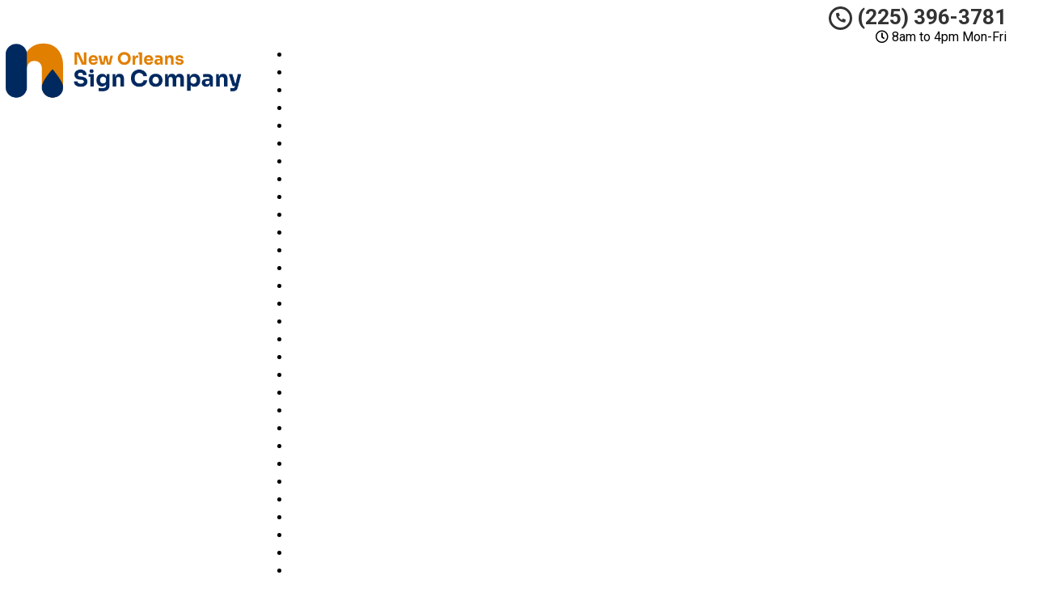

--- FILE ---
content_type: text/css; charset=utf-8
request_url: https://www.neworleanssigncompany.net/wp-content/cache/background-css/www.neworleanssigncompany.net/wp-content/cache/min/1/wp-content/themes/mmwm/colorbox/colorbox.css?ver=1725032786&wpr_t=1767478175
body_size: 866
content:
#colorbox,#cboxOverlay{position:absolute;top:0;left:0;z-index:9999;overflow:hidden}#cboxWrapper{position:fixed;margin:0 auto;z-index:9999;overflow:hidden}#cboxWrapper{max-width:none}#cboxOverlay{position:fixed;width:100%;height:100%}#cboxMiddleLeft,#cboxBottomLeft{clear:left}#cboxContent{position:relative}#cboxLoadedContent{overflow:auto;-webkit-overflow-scrolling:touch}#cboxTitle{margin:0}#cboxLoadingOverlay,#cboxLoadingGraphic{position:absolute;top:0;left:0;width:100%;height:100%}#cboxPrevious,#cboxNext,#cboxClose,#cboxSlideshow{cursor:pointer}.cboxPhoto{float:left;margin:auto;border:0;display:block;max-width:none;-ms-interpolation-mode:bicubic}.cboxIframe{width:100%;height:100%;display:block;border:0;padding:0;margin:0}#colorbox,#cboxContent,#cboxLoadedContent{box-sizing:content-box;-moz-box-sizing:content-box;-webkit-box-sizing:content-box}#cboxOverlay{background:url(../../../../../../../../../../../themes/mmwm/colorbox/images/overlay.png) repeat 0 0;opacity:.9;filter:alpha(opacity=90)}#colorbox{outline:0}#cboxTopLeft{width:21px;height:21px;background:var(--wpr-bg-02afe87a-3bd7-457f-a6dd-0324c821f8cc) no-repeat -101px 0}#cboxTopRight{width:21px;height:21px;background:var(--wpr-bg-2523d0b2-cff8-4847-bdad-2e4a4f42d7fd) no-repeat -130px 0}#cboxBottomLeft{width:21px;height:21px;background:var(--wpr-bg-ae5db9fd-5b41-46e0-b251-3c2613522a4e) no-repeat -101px -29px}#cboxBottomRight{width:21px;height:21px;background:var(--wpr-bg-7aabd670-a416-48a7-b23a-983b70053633) no-repeat -130px -29px}#cboxMiddleLeft{width:21px;background:var(--wpr-bg-d3ced7e0-f3a1-4719-bb0f-d88e08462156) left top repeat-y}#cboxMiddleRight{width:21px;background:var(--wpr-bg-c2bc500e-fca8-476d-b2f5-b7ac5a9c8ff6) right top repeat-y}#cboxTopCenter{height:21px;background:var(--wpr-bg-e97e6d62-2ea6-4135-b674-8218eae056ce) 0 0 repeat-x}#cboxBottomCenter{height:21px;background:var(--wpr-bg-359fec30-b4a7-4c0c-b8e8-45f17bcbc2b3) 0 -29px repeat-x}#cboxContent{background:#fff;overflow:hidden}.cboxIframe{background:#fff}#cboxError{padding:50px;border:1px solid #ccc}#cboxLoadedContent{margin-bottom:28px}#cboxTitle{position:absolute;bottom:4px;left:0;text-align:center;width:100%;color:#949494}#cboxCurrent{position:absolute;bottom:4px;left:58px;color:#949494}#cboxLoadingOverlay{background:var(--wpr-bg-ccb719cc-0c28-4f9b-83a9-9b9db88b4b04) no-repeat center center}#cboxLoadingGraphic{background:var(--wpr-bg-7d53cb8b-ef31-49a1-8ca2-978b5b1d01bd) no-repeat center center}#cboxPrevious,#cboxNext,#cboxSlideshow,#cboxClose{border:0;padding:0;margin:0;overflow:visible;width:auto;background:none}#cboxPrevious:active,#cboxNext:active,#cboxSlideshow:active,#cboxClose:active{outline:0}#cboxSlideshow{position:absolute;bottom:4px;right:30px;color:#0092ef}#cboxPrevious{position:absolute;bottom:0;left:0;background:var(--wpr-bg-58d91ec7-6966-42f9-a3e5-0759e8ab0eb4) no-repeat -75px 0;width:25px;height:25px;text-indent:-9999px}#cboxPrevious:hover{background-position:-75px -25px}#cboxNext{position:absolute;bottom:0;left:27px;background:var(--wpr-bg-0422824a-5e44-4c2a-9511-7947ceb08a6b) no-repeat -50px 0;width:25px;height:25px;text-indent:-9999px}#cboxNext:hover{background-position:-50px -25px}#cboxClose{position:absolute;bottom:0;right:0;background:var(--wpr-bg-7c018bf9-cf1a-4833-80fa-8169e0d0d37e) no-repeat -25px 0;width:25px;height:25px;text-indent:-9999px}#cboxClose:hover{background-position:-25px -25px}.cboxIE #cboxTopLeft,.cboxIE #cboxTopCenter,.cboxIE #cboxTopRight,.cboxIE #cboxBottomLeft,.cboxIE #cboxBottomCenter,.cboxIE #cboxBottomRight,.cboxIE #cboxMiddleLeft,.cboxIE #cboxMiddleRight{filter:progid:DXImageTransform.Microsoft.gradient(startColorstr=#00FFFFFF,endColorstr=#00FFFFFF)}

--- FILE ---
content_type: application/javascript; charset=utf-8
request_url: https://www.neworleanssigncompany.net/wp-content/cache/min/1/wp-content/themes/mmwm/js/global.js?ver=1725032786
body_size: 4912
content:
function srizon_trigger_js(){if(jQuery().magnificPopup){jQuery(".jfbalbum").each(function(){jQuery(this).magnificPopup({delegate:"a.aimg",type:"image",gallery:{enabled:!0},image:{titleSrc:"data-title"},zoom:{enabled:!0,duration:300,easing:"ease-in-out",opener:function(e){return e.is("img")?e:e.find("img")}}})});jQuery(window).width();jQuery(".jtubegallery").each(function(){var e=jQuery(this);jQuery(this).magnificPopup({delegate:".magpopif",type:"iframe",disableOn:e.data("disablelb")})})}
jQuery(".jfbalbum").one("mouseenter",function(){jQuery(".Caption_Content").each(function(){jQuery(this).click(function(e){var t=jQuery(this).parent().prev();"gallery"==t.data("gallery")?window.location=t.attr("href"):t.click()})})}),jQuery("a.aimg").click(function(){setTimeout(function(){jQuery(".mfp-figure").on("swipeleft",function(){jQuery(".mfp-arrow-right").click()}).on("swiperight",function(){jQuery(".mfp-arrow-left").click()})},100)}),jQuery("#srzfbappid").length&&(jQuery.ajaxSetup({cache:!0}),jQuery.getScript("//connect.facebook.net/en_US/sdk.js",function(){FB.init({appId:jQuery("#srzfbappid").val(),version:"v3.0"}),jQuery("#srzFBloginbutton").click(function(){FB.login(function(){FB.getLoginStatus(function(e){"connected"===e.status&&(jQuery("#srzfbaccesstoken").val(e.authResponse.accessToken),jQuery("#srzFBloginbutton").hide(),jQuery("#tokensubmit").show())})},{scope:"user_photos, user_videos, user_events"})}),jQuery("#srzFBloginbutton").val("Login and Get Token")})),setTimeout(function(){jQuery(".collage-layout").length&&jQuery(".collage-layout").each(function(){jQuery(this).find(".Image_Wrapper").css("opacity",0);var e=jQuery(this).removeWhitespace().collagePlus({allowPartialLastRow:jQuery(this).data("collagepartiallast"),targetHeight:jQuery(this).data("maxheight"),padding:jQuery(this).data("collagepadding")});""!==jQuery(this).data("hovercaption")&&e.collageCaption({behaviour_c:jQuery(this).data("hovercaption")})})},50),jQuery(".elastislide-list").length&&jQuery(".elastislide-list").each(function(){var e=this;jQuery(e).matchImgHeight({height:jQuery(e).data("targetheight")}),jQuery(window).load(function(){jQuery(e).unwrap().elastislide({speed:jQuery(e).data("animationspeed"),start:jQuery(e).data("respslidestart")}),jQuery(e).autoscrollElastislide({interval:jQuery(e).data("scroll_interval")})})}),jQuery(".full-image-with-thumb").length&&jQuery(".full-image-with-thumb").each(function(){var e=this,t=jQuery(e).data("listid");jQuery(window).load(function(){jQuery(e).srzSingleImageSlider({images_json:jQuery(t).data("jsondata"),prev_class:".srz-prev",next_class:".srz-next, .full-image-with-thumb",max_height:jQuery(t).data("maxheight"),fadeout_time:jQuery(t).data("animationspeed"),fadein_time:jQuery(t).data("animationspeed"),thumb_container:t,hover_caption:jQuery(t).data("hovercaption")})})}),jQuery(".single-image-slider").length&&jQuery(".single-image-slider").each(function(){var e=this;jQuery(this).srzSingleImageSlider({images_json:jQuery(this).data("jsondata"),prev_class:".srz-prev",next_class:".srz-next, .single-image-slider",max_height:jQuery(this).data("maxheight"),fadeout_time:jQuery(this).data("animationspeed"),fadein_time:jQuery(this).data("animationspeed"),hover_caption:jQuery(this).data("hovercaption")}),jQuery(window).load(function(){jQuery(e).autoscrollSingleSlider({interval:jQuery(e).data("scrollinterval")})})}),jQuery(".full-size-card-image-container").length&&jQuery(".full-size-card-image-container").each(function(){var e=this;jQuery(this).srzSingleImageCard({images_json:jQuery(this).data("jsondata"),next_class:".srz-next, .card-first",max_height:jQuery(this).data("maxheight"),hover_caption:jQuery(this).data("hovercaption")}),jQuery(window).load(function(){jQuery(e).autoscrollSingleSlider({interval:jQuery(e).data("scrollinterval")})})}),jQuery(".initboxjs").length&&jQuery(".initboxjs").each(function(){load_juser_video(jQuery(this).data("scrollerid"),jQuery(this).data("videoid"),jQuery(this).data("autoplay"))})}
function load_juser_video(e,t,i){var a;a='<div><table class="juser-vid-table"><tr><td><div class="juser-vid-container"><iframe class="youtube-player" type="text/html" width="1920" height="1200" src="//www.youtube.com/embed/'+t+"?fs=1&rel=0&wmode=transparent"+("&autoplay="+i)+'" frameborder="0" allowfullscreen></iframe></div></td></tr></table></div>',jQuery("#vid"+e).html(a)}
jQuery(function(e){e(document).ready(function(){jQuery('body').css('display','none');e(".starburst").addClass("hiddenc"),e(window).scroll(function(){e(window).scrollTop()>400&&(e(".lead-form").addClass("lf_floating"),e(".lead-form").removeClass("lf_fbottom")),e(window).scrollTop()+e(window).height()>e(document).height()-400&&(e(".lead-form").addClass("lf_fbottom"),e(".lead-form").removeClass("lf_floating")),/Android|webOS|iPhone|iPad|iPod|BlackBerry|IEMobile|Opera Mini/i.test(navigator.userAgent)&&(e(".lead-form").removeClass("lf_fbottom"),e(".lead-form"))});var t=e("header").offset().top;e(window).scroll(function(){e(window).scrollTop()>t?(e(".stickys").addClass("yshow"),e(".stickyPhone").addClass("yshow"),e(".stickyEmail").addClass("yshow"),e(".starburst").removeClass("hiddenc")):(e(".feature-area").css("margin-top","0px"),e(".page main").css("margin-top","0px"),e(".stickys").removeClass("yshow"),e(".stickyPhone").removeClass("yshow"),e(".stickyEmail").removeClass("yshow"),e(".lead-form").removeClass("lf_floating"),e(".lead-form").removeClass("lf_fbottom"))}),e("main article button.btn").attr("data-toggle","modal"),e("main article button.btn").attr("data-target","#myModal"),e("main article .frm_pro_form button").removeAttr("data-toggle","modal"),e("main article .frm_pro_form button").removeAttr("data-target","#myModal"),e(".frm_pro_form button").removeAttr("data-toggle","modal"),e(".frm_pro_form button").removeAttr("data-target","#myModal"),e("main article .video-container button").removeAttr("data-toggle","modal"),e("main article .video-container button").removeAttr("data-target","#myModal"),jQuery(".loc_serve_container h3").click(function(){e(this).toggleClass("active")}),setTimeout(function(){jQuery(".editGalBtn").click(function(){jQuery(".editGalForm").empty(),jQuery(this).closest(".colBot").find(".edit-galleries").trigger("click"),jQuery(".collapsible").addClass("collapse"),jQuery(".collapsible").removeClass("in"),jQuery(".edit-galleries").removeClass("frm_cancel_edit"),jQuery(".edit-galleries").addClass("frm_inplace_edit"),jQuery(".edit-galleries").text("Edit");var t=jQuery(this).text().toLowerCase().replace("(homepage)",""),i=jQuery.trim(t).replace(" ","-");setTimeout(function(){var t=location.protocol.concat("//").concat(window.location.hostname);e.post(t+"/wp-content/themes/lead-capture2/ajax.php",{entry:i}).done(function(e){})},50)})
jQuery('body').css('display','block')},300),setTimeout(function(){jQuery(".dwd-gallery-wrapper-standard .gallery").removeClass("masonry"),jQuery(".dwd-gallery-wrapper-standard .gallery").removeClass("jmig-gallery-loaded"),jQuery(".dwd-gallery-wrapper-standard .gallery").css("opacity","1"),jQuery(".dwd-gallery-wrapper-standard .gallery").removeAttr("style"),jQuery(".dwd-gallery-wrapper-standard .gallery-item").removeClass("masonry-brick"),jQuery(".dwd-gallery-wrapper-standard .gallery-item").removeAttr("style"),jQuery(".dwd-gallery-wrapper-standard .gallery-item img").removeClass("jmig-img-show")},3e3),e(".stickyMenu").click(function(){e(".sideMenu").animate({left:"0px"})}),e(".smback").click(function(){e(".sideMenu").animate({left:"-110%"})}),setTimeout(function(){e("div.fb_iframe_widget").attr("data-width","100%")},150),setTimeout(function(){e("div.fb_iframe_widget iframe").attr("width","100%")},300);var i="80%",a="80%",r="960px",n="960px";e(window).resize(function(){e.colorbox.resize({width:window.innerWidth>parseInt(r)?r:i,height:window.innerHeight>parseInt(n)?n:a})}),jQuery(window).width()<750?"&nbsp;"==jQuery("header .social-media").html()||""==jQuery("header .social-media").html()?(jQuery("header .col-md-3").hide(),jQuery("header .col-md-2").hide(),jQuery("header .col-md-1").hide()):(jQuery("header .col-md-3").show(),jQuery("header .col-md-2").show(),jQuery("header .col-md-1").show()):(jQuery("header .col-md-3").show(),jQuery("header .col-md-2").show()),""==jQuery("footer h3").html()?jQuery("footer h3").hide():jQuery("footer h3").show(),e("a.ctaBtnCrawl").click(function(){if(location.pathname.replace(/^\//,"")==this.pathname.replace(/^\//,"")&&location.hostname==this.hostname){var t=e(this.hash);if((t=t.length?t:e("[name="+this.hash.slice(1)+"]")).length)return e("html,body").animate({scrollTop:t.offset().top},1e3),!1}})})}),jQuery(window).resize(function(){console.log(jQuery(window).width()),setTimeout(function(){jQuery(".dwd-gallery-wrapper-standard .gallery").removeClass("masonry"),jQuery(".dwd-gallery-wrapper-standard .gallery").removeClass("jmig-gallery-loaded"),jQuery(".dwd-gallery-wrapper-standard .gallery").css("opacity","1"),jQuery(".dwd-gallery-wrapper-standard .gallery").removeAttr("style"),jQuery(".dwd-gallery-wrapper-standard .gallery-item").removeClass("masonry-brick"),jQuery(".dwd-gallery-wrapper-standard .gallery-item").removeAttr("style"),jQuery(".dwd-gallery-wrapper-standard .gallery-item img").removeClass("jmig-img-show")},150),setTimeout(function(){jQuery("div.fb_iframe_widget").attr("data-width","100%")},150),setTimeout(function(){jQuery("div.fb_iframe_widget iframe").attr("width","100%")},300),jQuery(window).width()<750&&("&nbsp;"==jQuery("header .social-media").html()||""==jQuery("header .social-media").html())?(jQuery("header .col-md-3").hide(),jQuery("header .col-md-2").hide(),jQuery("header .col-md-1").hide()):(jQuery("header .col-md-3").show(),jQuery("header .col-md-2").show(),jQuery("header .col-md-1").show())}),function(e){e.fn.srzSingleImageSlider=function(t){var i="#"+e(this).attr("id"),a=e.extend({images_json:[],prev_class:".prev",next_class:".next",current_index:0,max_height:600,fadeout_time:300,fade_opacity:.3,fadein_time:300,fixed_height:"auto",hover_caption:1,thumb_container:""},t);e(this).css("max-height",a.max_height+"px");var r=e("<img/>").attr("src",a.images_json[a.current_index].src).attr("alt",a.images_json[a.current_index].txt).css("height",a.fixed_height);function n(){var t=e("<img/>").attr("src",a.images_json[a.current_index].src).attr("alt",a.images_json[a.current_index].txt).css("height",a.fixed_height);e(i).fadeTo(a.fadeout_time,a.fade_opacity,function(){t.one("loadc",function(){e(i).html(t).fadeTo(a.fadein_time,1),1==a.hover_caption&&e(i).srzAltToCaption()}),t[0].complete?t.trigger("loadc"):t.one("load",function(){t.trigger("loadc")})})}
return e(this).html(r),1==a.hover_caption&&e(this).srzAltToCaption(),e(this).parent().find(a.next_class).each(function(){e(this).click(function(){a.current_index=(a.current_index+1)%a.images_json.length,n()})}),e(this).on("swipeleft",function(){a.current_index=(a.current_index+1)%a.images_json.length,n()}),e(this).on("swiperight",function(){a.current_index=(a.current_index+a.images_json.length-1)%a.images_json.length,n()}),e(this).parent().find(a.prev_class).each(function(){e(this).click(function(){a.current_index=(a.current_index+a.images_json.length-1)%a.images_json.length,n()})}),""!=a.thumb_container&&e(a.thumb_container).find("a").each(function(){e(this).click(function(){a.current_index=e(this).data("index"),n()})}),this}}(jQuery),function(e){e.fn.srzAltToCaption=function(){return this.find("img").each(function(){var t=e(this);e(this).on("loadc",function(){var i=e(this).attr("alt");if(""!=i){var a=e("<p>").addClass("current-caption").html(i);a.hide().insertAfter(e(this)),e(this).parent().hover(function(){var e=t.width()+"px",i=t.height()/2+"px",r=t.position().left+"px";a.css({position:"absolute",width:e,"max-height":i,bottom:"0",left:r}),a.fadeIn()},function(){a.fadeOut()})}}),e(this)[0].complete?e(this).trigger("loadc"):e(this).one("load",function(){e(this).trigger("loadc")})}),this}}(jQuery),function(e){e.fn.srzSingleImageCard=function(t){var i="#"+e(this).attr("id"),a=e.extend({images_json:[],next_class:".next",current_index:0,max_height:600,animation_time:500,hover_caption:1,thumb_container:""},t);if(e(this).css("max-height",a.max_height+"px"),a.images_json.length<3)e(this).html("<h3>This layout requires at list 3 images</h3>");else{var r=e("<img/>").attr("src",a.images_json[a.current_index].src).attr("alt",a.images_json[a.current_index].txt).addClass("withtransition card-first").appendTo(this),n=e("<img/>").attr("src",a.images_json[a.current_index+1].src).attr("alt",a.images_json[a.current_index+1].txt).addClass("withtransition card-second").appendTo(this).hide(),o=e("<img/>").attr("src",a.images_json[a.current_index+2].src).attr("alt",a.images_json[a.current_index+2].txt).addClass("withtransition card-third").appendTo(this).hide();r.one("loadc",function(){if(e(this).attr("alt").length>0&&1==a.hover_caption){var t=e(this).parent().find(".current-caption").html(e(this).attr("alt"));e(this).hover(function(){var i=e(this).width()+"px",a=e(this).height()/2+"px",r=e(this).position().left+"px";t.css({position:"absolute",width:i,"max-height":a,bottom:"0",left:r}),t.fadeIn()},function(){t.fadeOut()})}
n.css("max-height",a.max_height/6+"px").show(),o.css("max-height",a.max_height/12+"px").show(),e(this).parent().find(a.next_class).each(function(){e(this).click(function(){!function t(){a.current_index=(a.current_index+1)%a.images_json.length;var r=(a.current_index+2)%a.images_json.length;var n=e("<img/>").attr("src",a.images_json[r].src).attr("alt",a.images_json[r].txt).addClass("card-third").appendTo(e(i)).hide();o=i,s=a.animation_time-100,l=jQuery(o),l.height(l.height()),setTimeout(function(){l.height("auto")},s);var o,s,l;var d=e(".card-first").removeClass("card-first").addClass("card-to-be-removed");var c=d.next("img").removeClass("card-second").addClass("card-first").css("max-height","inherit");var h=c.next("img").removeClass("card-third").addClass("card-second");setTimeout(function(){d.remove()},a.animation_time+500);c.one("loadc",function(){if(e(this).attr("alt").length>0&&1==a.hover_caption){var i=e(this).parent().find(".current-caption").html(e(this).attr("alt"));e(this).hover(function(){var t=e(this).width()+"px",a=e(this).height()/2+"px",r=e(this).position().left+"px";i.css({position:"absolute",width:t,"max-height":a,bottom:"0",left:r}),i.fadeIn()},function(){i.fadeOut()})}
h.css("max-height",a.max_height/6+"px"),n.css("max-height",a.max_height/12+"px").show(),setTimeout(function(){n.addClass("withtransition")},500),e(this).click(function(){t()})});c[0].complete?c.trigger("loadc"):c.one("load",function(){c.trigger("loadc")})}()})})}),r[0].complete?r.trigger("loadc"):r.one("load",function(){r.trigger("loadc")})}
return this}}(jQuery),function(e){e.fn.matchImgHeight=function(t){var i=e.extend({height:200},t);return this.find("img").each(function(){var t;e(this).attr("width")&&(t=e(this).attr("width")/e(this).attr("height")*i.height,e(this).attr("width",t),e(this).width(t)),e(this).attr("height",i.height),e(this).height(i.height)}),this}}(jQuery),function(e){var t=jQuery.event,i=function(e,t,i,a){var r,n,o,s,l,d,c,h;for(r=0;r<t.length;r++)
for((s=(n=t[r]).indexOf(".")<0)||(c=n.split("."),n=c.shift(),h=new RegExp("(^|\\.)"+c.slice(0).sort().join("\\.(?:.*\\.)?")+"(\\.|$)")),o=(e[n]||[]).slice(0),l=0;l<o.length;l++)d=o[l],(s||h.test(d.namespace))&&(a?d.selector===a&&i(n,d.origHandler||d.handler):null===a?i(n,d.origHandler||d.handler,d.selector):d.selector||i(n,d.origHandler||d.handler))};t.find=function(t,a,r){var n=(e._data(t)||{}).events,o=[];return n?(i(n,a,function(e,t){o.push(t)},r),o):o},t.findBySelector=function(t,a){var r=e._data(t).events,n={};return r?(i(r,a,function(e,t,i){!function(e,t,i){var a=n[e]||(n[e]={});(a[t]||(a[t]=[])).push(i)}(i||"",e,t)},null),n):n},t.supportTouch="ontouchend" in document,e.fn.respondsTo=function(i){return!!this.length&&t.find(this[0],e.isArray(i)?i:[i]).length>0},e.fn.triggerHandled=function(t,i){return t="string"==typeof t?e.Event(t):t,this.trigger(t,i),t.handled},t.setupHelper=function(i,a,r){r||(r=a,a=null);var n=function(n){var o=n.selector||"";o?t.find(this,i,o).length||e(this).delegate(o,a,r):t.find(this,i,o).length||t.add(this,a,r,{selector:o,delegate:this})},o=function(n){var o=n.selector||"";o?t.find(this,i,o).length||e(this).undelegate(o,a,r):t.find(this,i,o).length||t.remove(this,a,r,{selector:o,delegate:this})};e.each(i,function(){t.special[this]={add:n,remove:o,setup:function(){},teardown:function(){}}})}}(jQuery),function(e){var t=!/Phantom/.test(navigator.userAgent)&&"ontouchend" in document,i=t?"touchstart":"mousedown",a=t?"touchend":"mouseup",r=t?"touchmove":"mousemove",n=function(t){var i=t.originalEvent.touches?t.originalEvent.touches[0]:t;return{time:(new Date).getTime(),coords:[i.pageX,i.pageY],origin:e(t.target)}},o=e.event.swipe={delay:500,max:75,min:30};e.event.setupHelper(["swipe","swipeleft","swiperight","swipeup","swipedown"],i,function(t){var i,s=n(t),l=t.delegateTarget||t.currentTarget,d=t.handleObj.selector,c=this;function h(e){s&&(i=n(e),Math.abs(s.coords[0]-i.coords[0])>10&&e.preventDefault())}
e(document.documentElement).bind(r,h).one(a,function(a){if(e(this).unbind(r,h),s&&i){var n=Math.abs(s.coords[0]-i.coords[0]),u=Math.abs(s.coords[1]-i.coords[1]),m=Math.sqrt(n*n+u*u);if(i.time-s.time<o.delay&&m>=o.min){var g=["swipe"];n>=o.min&&u<o.min?g.push(s.coords[0]>i.coords[0]?"swipeleft":"swiperight"):u>=o.min&&n<o.min&&g.push(s.coords[1]<i.coords[1]?"swipedown":"swipeup"),e.each(e.event.find(l,g,d),function(){this.call(c,t,{start:s,end:i})})}}
s=i=void 0})})}(jQuery),jQuery.fn.removeWhitespace=function(){return this.contents().filter(function(){return 3==this.nodeType&&!/\S/.test(this.nodeValue)}).remove(),this},function(e){e.fn.collageCaption=function(t){var i={images:e(this).children(),background:"black",opacity:"0.5",speed:0,cssClass:"Caption",behaviour_c:0},a=e.extend({},i,t);return this.each(function(){return a.images.each(function(t){var i=e(this),r=i.find("img").height()/2;if(void 0!==i.data("caption")&&0!=i.data("caption").length){var n='<div class="'+a.cssClass+'" style="position:relative;"><div class="Caption_Background" style="background-color:'+a.background+";opacity:"+a.opacity+';position:relative;top:0;"></div><div class="Caption_Content" style="position:relative;">'+i.data("caption")+"</div></div>";i.append(n);var o=i.find("."+a.cssClass),s=i.find(".Caption_Background"),l=i.find(".Caption_Content"),d=Math.min(o.height(),r);s.height(d),l.css("top","-"+d+"px"),o.css("top",-1*d),0==a.behaviour_c&&(o.hide(),i.bind({mouseenter:function(e){o.find(".Caption_Content").html().length>0&&o.fadeIn()},mouseleave:function(e){o.find(".Caption_Content").html().length>0&&o.fadeOut()}})),1==a.behaviour_c&&i.bind({mouseenter:function(e){o.find(".Caption_Content").html().length>0&&o.fadeOut()},mouseleave:function(e){o.find(".Caption_Content").html().length>0&&o.fadeIn()}})}}),this})}}(jQuery),jQuery(document).ajaxSuccess(srizon_trigger_js),jQuery(document).ready(srizon_trigger_js),jQuery(window).resize(function(){jQuery(".collage-layout").length&&jQuery(".collage-layout").each(function(){jQuery(this).find(".Image_Wrapper").css("opacity",0);var e=jQuery(this).removeWhitespace().collagePlus({allowPartialLastRow:jQuery(this).data("collagepartiallast"),targetHeight:jQuery(this).data("maxheight"),padding:jQuery(this).data("collagepadding")});""!==jQuery(this).data("hovercaption")&&e.collageCaption({behaviour_c:jQuery(this).data("hovercaption")})})}),function(e){e.fn.autoscrollElastislide=function(t){var i=e(this),a=e.extend({},{interval:0,direction:0},t);return setTimeout(function(){a.interval>0&&setInterval(function(){0==a.direction?i.parent().next().find(".elastislide-next").css("opacity")<1?a.direction=1:i.parent().next().find(".elastislide-next").trigger("mousedown"):i.parent().next().find(".elastislide-prev").css("opacity")<1?a.direction=0:i.parent().next().find(".elastislide-prev").trigger("mousedown")},1e3*a.interval)},100),this}}(jQuery),function(e){e.fn.autoscrollSingleSlider=function(t){var i=e(this),a=e.extend({},{interval:0},t);return setTimeout(function(){a.interval>0&&setInterval(function(){i.parent().find(".srz-next").trigger("click"),i.find(".srz-next").trigger("click")},1e3*a.interval)},100),this}}(jQuery);jQuery(document).ready(function(){})

--- FILE ---
content_type: application/javascript; charset=utf-8
request_url: https://www.neworleanssigncompany.net/wp-content/cache/min/1/wp-content/themes/mmwm/js/jquery.fittext.js?ver=1725032786
body_size: -40
content:
/*!
* FitText.js 1.1
*
* Copyright 2011, Dave Rupert http://daverupert.com
* Released under the WTFPL license
* http://sam.zoy.org/wtfpl/
*
* Date: Thu May 05 14:23:00 2011 -0600
*/
(function($){$.fn.fitText=function(kompressor,options){var compressor=kompressor||1,settings=$.extend({'minFontSize':Number.NEGATIVE_INFINITY,'maxFontSize':Number.POSITIVE_INFINITY},options);return this.each(function(){var $this=$(this);var resizer=function(){$this.css('font-size',Math.max(Math.min($this.width()/(compressor*10),parseFloat(settings.maxFontSize)),parseFloat(settings.minFontSize)))};resizer();$(window).on('resize.fittext orientationchange.fittext',resizer)})}})(jQuery)

--- FILE ---
content_type: application/javascript; charset=utf-8
request_url: https://www.neworleanssigncompany.net/wp-content/cache/min/1/wp-content/themes/mmwm/js/scripts.js?ver=1725032786
body_size: 322
content:
function responsive(){if(jQuery(window).width()<320){jQuery('.phone-address > div').attr('class','btn-group-vertical col-xs-12')}else{jQuery('.phone-address > div').attr('class','btn-group')}
if(jQuery('.carousel').length!=0){slide=jQuery('.carousel-inner .item:first-of-type img');jQuery(slide).load(jQuery(slide).attr('src'),function(){var topMargin=(jQuery(this).closest('.container').height()-jQuery('.carousel-container').height())/2;jQuery('.carousel-container').removeAttr('style');if(jQuery(window).width()>=768){jQuery('.carousel-container').css('margin-top',topMargin+'px')}})}
if(jQuery(window).width()<=768){if(jQuery('.lead-form .form-control, .frm_form_widget .form-control').hasClass('input-sm'))jQuery('.lead-form .form-control, .frm_form_widget .form-control').removeClass('input-sm')}else{if(!jQuery('.lead-form .form-control, .frm_form_widget .form-control').hasClass('input-sm'))jQuery('.lead-form .form-control, .frm_form_widget .form-control').addClass('input-sm')}
if(jQuery('.navbar .navbar-collapse').hasClass('in')){jQuery('.navbar .navbar-collapse').collapse('toggle')}
jQuery('.location > iframe').attr('src',jQuery('.location > iframe').attr('src'))}
jQuery(function(){jQuery(".navbar-nav li.menu-item-has-children span.item_toggler").click(function(){jQuery(this).toggleClass("clicked");jQuery(this).closest(".navbar-nav li").find(".dropdown-menu").slideToggle();jQuery(".navbar-nav li ul li ul").css("display","none")});jQuery('.navbar-collapse').on('show.bs.collapse',function(){jQuery('.dropdown-toggle').each(function(){jQuery(this).attr('data-toggle','dropdown')})}).on('hide.bs.collapse',function(){jQuery('.dropdown-toggle').each(function(){jQuery(this).removeAttr('data-toggle')})});jQuery('ul.nav li.dropdown').hover(function(){if(!jQuery(this).closest('.navbar-collapse').hasClass('in')){jQuery(this).addClass('open')}},function(){if(!jQuery(this).closest('.navbar-collapse').hasClass('in')){jQuery(this).removeClass('open')}});jQuery('.lead-form h2, .frm_form_widget h2').fitText(1.1,{minFontSize:'18px',maxFontSize:'30px'});jQuery('.frm-show-form').find('input[type=text], input[type=tel], input[type=email], select, textarea').each(function(){if(jQuery(this).attr('name')!='recaptcha_response_field')jQuery(this).addClass('form-control')});jQuery('.frm-show-form .frm_submit > input[type=submit]').addClass('btn-warning');setTimeout(responsive,300);jQuery(window).resize(function(){responsive()})})